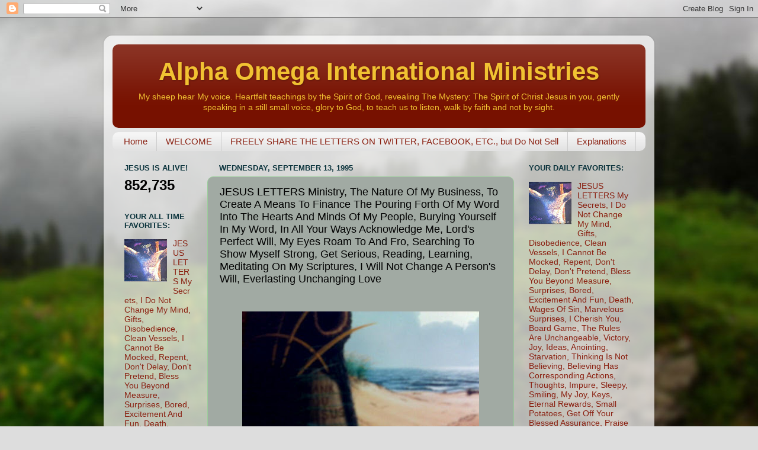

--- FILE ---
content_type: text/html; charset=UTF-8
request_url: https://www.aoim.com/b/stats?style=BLACK_TRANSPARENT&timeRange=ALL_TIME&token=APq4FmCTc0YIlnUlxwez2VnFDfHCemaD-apg-NIfQMA8auWrzdr2p8qUbu60CU23aQcS9C8hnUpFizu4OO__UdoSFfOMwDxeQg
body_size: 48
content:
{"total":852735,"sparklineOptions":{"backgroundColor":{"fillOpacity":0.1,"fill":"#000000"},"series":[{"areaOpacity":0.3,"color":"#202020"}]},"sparklineData":[[0,50],[1,40],[2,38],[3,41],[4,29],[5,44],[6,40],[7,67],[8,49],[9,45],[10,76],[11,25],[12,35],[13,40],[14,51],[15,73],[16,60],[17,79],[18,56],[19,39],[20,57],[21,68],[22,64],[23,39],[24,57],[25,51],[26,59],[27,53],[28,99],[29,11]],"nextTickMs":225000}